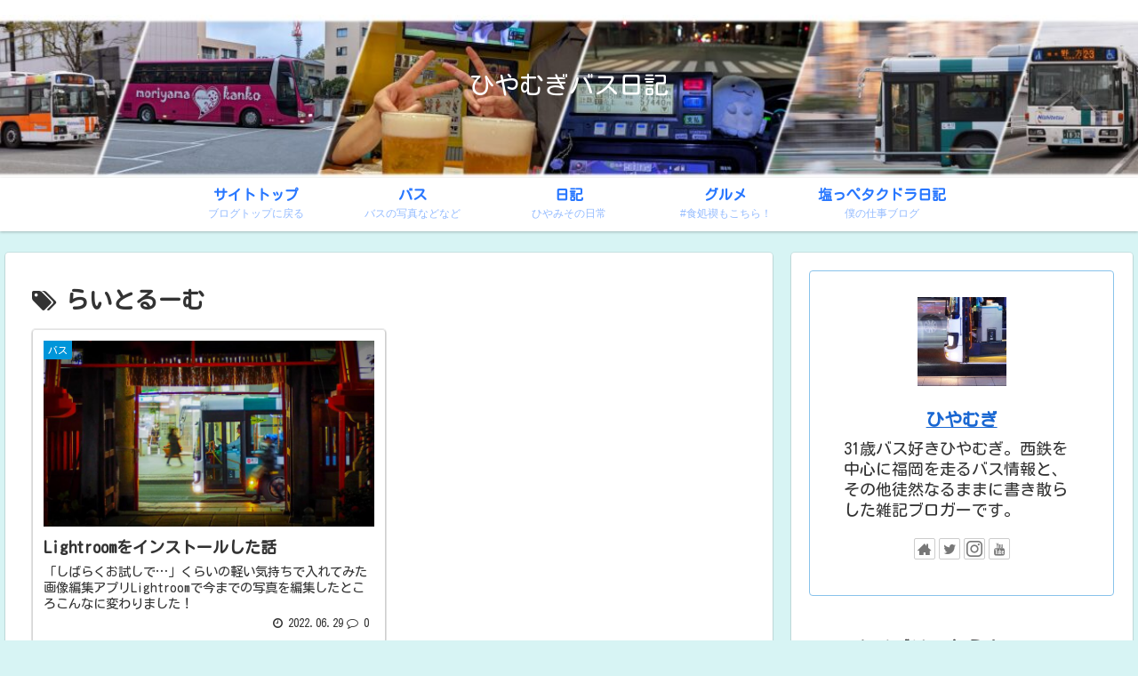

--- FILE ---
content_type: text/html; charset=utf-8
request_url: https://www.google.com/recaptcha/api2/aframe
body_size: 268
content:
<!DOCTYPE HTML><html><head><meta http-equiv="content-type" content="text/html; charset=UTF-8"></head><body><script nonce="H3OUdQwGJEjKXE-oJa1T1w">/** Anti-fraud and anti-abuse applications only. See google.com/recaptcha */ try{var clients={'sodar':'https://pagead2.googlesyndication.com/pagead/sodar?'};window.addEventListener("message",function(a){try{if(a.source===window.parent){var b=JSON.parse(a.data);var c=clients[b['id']];if(c){var d=document.createElement('img');d.src=c+b['params']+'&rc='+(localStorage.getItem("rc::a")?sessionStorage.getItem("rc::b"):"");window.document.body.appendChild(d);sessionStorage.setItem("rc::e",parseInt(sessionStorage.getItem("rc::e")||0)+1);localStorage.setItem("rc::h",'1769234084151');}}}catch(b){}});window.parent.postMessage("_grecaptcha_ready", "*");}catch(b){}</script></body></html>